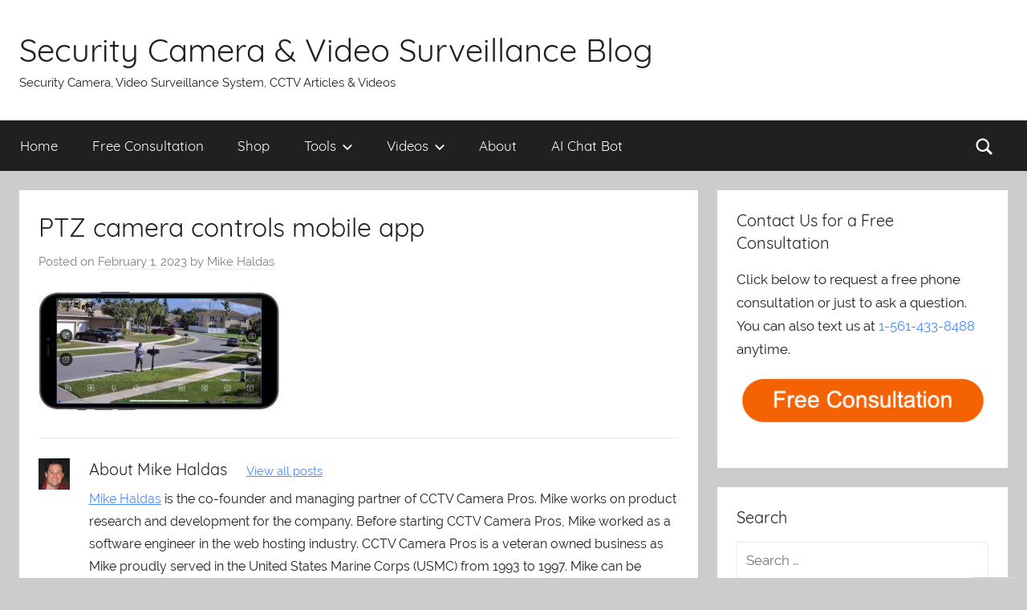

--- FILE ---
content_type: text/html; charset=UTF-8
request_url: https://videos.cctvcamerapros.com/v/motorized-varifocal-lens.html/attachment/ptz-camera-controls-mobile-app
body_size: 11542
content:
<!DOCTYPE html>
<html dir="ltr" lang="en-US"
	prefix="og: https://ogp.me/ns#" >

<head>
<meta charset="UTF-8">
<meta name="viewport" content="width=device-width, initial-scale=1">
<link rel="profile" href="http://gmpg.org/xfn/11">

<title>PTZ camera controls mobile app | Security Camera &amp; Video Surveillance Blog</title>

		<!-- All in One SEO 4.3.1.1 - aioseo.com -->
		<meta name="robots" content="max-image-preview:large" />
		<link rel="canonical" href="https://videos.cctvcamerapros.com/v/motorized-varifocal-lens.html/attachment/ptz-camera-controls-mobile-app" />
		<meta name="generator" content="All in One SEO (AIOSEO) 4.3.1.1 " />
		<meta property="og:locale" content="en_US" />
		<meta property="og:site_name" content="Security Camera &amp; Video Surveillance Blog | Security Camera, Video Surveillance System, CCTV Articles &amp; Videos" />
		<meta property="og:type" content="article" />
		<meta property="og:title" content="PTZ camera controls mobile app | Security Camera &amp; Video Surveillance Blog" />
		<meta property="og:url" content="https://videos.cctvcamerapros.com/v/motorized-varifocal-lens.html/attachment/ptz-camera-controls-mobile-app" />
		<meta property="article:published_time" content="2023-02-01T18:27:42+00:00" />
		<meta property="article:modified_time" content="2023-02-01T18:27:55+00:00" />
		<meta name="twitter:card" content="summary" />
		<meta name="twitter:title" content="PTZ camera controls mobile app | Security Camera &amp; Video Surveillance Blog" />
		<script type="application/ld+json" class="aioseo-schema">
			{"@context":"https:\/\/schema.org","@graph":[{"@type":"BreadcrumbList","@id":"https:\/\/videos.cctvcamerapros.com\/v\/motorized-varifocal-lens.html\/attachment\/ptz-camera-controls-mobile-app#breadcrumblist","itemListElement":[{"@type":"ListItem","@id":"https:\/\/videos.cctvcamerapros.com\/#listItem","position":1,"item":{"@type":"WebPage","@id":"https:\/\/videos.cctvcamerapros.com\/","name":"Home","description":"Surveillance System, Security Cameras, and CCTV Equipment Articles & Videos","url":"https:\/\/videos.cctvcamerapros.com\/"},"nextItem":"https:\/\/videos.cctvcamerapros.com\/v\/motorized-varifocal-lens.html\/attachment\/ptz-camera-controls-mobile-app#listItem"},{"@type":"ListItem","@id":"https:\/\/videos.cctvcamerapros.com\/v\/motorized-varifocal-lens.html\/attachment\/ptz-camera-controls-mobile-app#listItem","position":2,"item":{"@type":"WebPage","@id":"https:\/\/videos.cctvcamerapros.com\/v\/motorized-varifocal-lens.html\/attachment\/ptz-camera-controls-mobile-app","name":"PTZ camera controls mobile app","url":"https:\/\/videos.cctvcamerapros.com\/v\/motorized-varifocal-lens.html\/attachment\/ptz-camera-controls-mobile-app"},"previousItem":"https:\/\/videos.cctvcamerapros.com\/#listItem"}]},{"@type":"ItemPage","@id":"https:\/\/videos.cctvcamerapros.com\/v\/motorized-varifocal-lens.html\/attachment\/ptz-camera-controls-mobile-app#itempage","url":"https:\/\/videos.cctvcamerapros.com\/v\/motorized-varifocal-lens.html\/attachment\/ptz-camera-controls-mobile-app","name":"PTZ camera controls mobile app | Security Camera & Video Surveillance Blog","inLanguage":"en-US","isPartOf":{"@id":"https:\/\/videos.cctvcamerapros.com\/#website"},"breadcrumb":{"@id":"https:\/\/videos.cctvcamerapros.com\/v\/motorized-varifocal-lens.html\/attachment\/ptz-camera-controls-mobile-app#breadcrumblist"},"author":{"@id":"https:\/\/videos.cctvcamerapros.com\/author\/mike-haldas#author"},"creator":{"@id":"https:\/\/videos.cctvcamerapros.com\/author\/mike-haldas#author"},"datePublished":"2023-02-01T18:27:42-05:00","dateModified":"2023-02-01T18:27:55-05:00"},{"@type":"Organization","@id":"https:\/\/videos.cctvcamerapros.com\/#organization","name":"Security Camera & Video Surveillance Blog","url":"https:\/\/videos.cctvcamerapros.com\/"},{"@type":"Person","@id":"https:\/\/videos.cctvcamerapros.com\/author\/mike-haldas#author","url":"https:\/\/videos.cctvcamerapros.com\/author\/mike-haldas","name":"Mike Haldas","image":{"@type":"ImageObject","@id":"https:\/\/videos.cctvcamerapros.com\/v\/motorized-varifocal-lens.html\/attachment\/ptz-camera-controls-mobile-app#authorImage","url":"https:\/\/secure.gravatar.com\/avatar\/e1c6b12590984b9dae5f153548d156df?s=96&d=mm&r=g","width":96,"height":96,"caption":"Mike Haldas"}},{"@type":"WebSite","@id":"https:\/\/videos.cctvcamerapros.com\/#website","url":"https:\/\/videos.cctvcamerapros.com\/","name":"Security Camera & Video Surveillance Blog","description":"Security Camera, Video Surveillance System, CCTV Articles & Videos","inLanguage":"en-US","publisher":{"@id":"https:\/\/videos.cctvcamerapros.com\/#organization"}}]}
		</script>
		<!-- All in One SEO -->

<link rel='dns-prefetch' href='//addsearch.com' />
<link rel="alternate" type="application/rss+xml" title="Security Camera &amp; Video Surveillance Blog &raquo; Feed" href="https://videos.cctvcamerapros.com/feed" />
<link rel="alternate" type="application/rss+xml" title="Security Camera &amp; Video Surveillance Blog &raquo; Comments Feed" href="https://videos.cctvcamerapros.com/comments/feed" />
<script type="text/javascript">
window._wpemojiSettings = {"baseUrl":"https:\/\/s.w.org\/images\/core\/emoji\/14.0.0\/72x72\/","ext":".png","svgUrl":"https:\/\/s.w.org\/images\/core\/emoji\/14.0.0\/svg\/","svgExt":".svg","source":{"concatemoji":"https:\/\/videos.cctvcamerapros.com\/wp-includes\/js\/wp-emoji-release.min.js?ver=6.1.1"}};
/*! This file is auto-generated */
!function(e,a,t){var n,r,o,i=a.createElement("canvas"),p=i.getContext&&i.getContext("2d");function s(e,t){var a=String.fromCharCode,e=(p.clearRect(0,0,i.width,i.height),p.fillText(a.apply(this,e),0,0),i.toDataURL());return p.clearRect(0,0,i.width,i.height),p.fillText(a.apply(this,t),0,0),e===i.toDataURL()}function c(e){var t=a.createElement("script");t.src=e,t.defer=t.type="text/javascript",a.getElementsByTagName("head")[0].appendChild(t)}for(o=Array("flag","emoji"),t.supports={everything:!0,everythingExceptFlag:!0},r=0;r<o.length;r++)t.supports[o[r]]=function(e){if(p&&p.fillText)switch(p.textBaseline="top",p.font="600 32px Arial",e){case"flag":return s([127987,65039,8205,9895,65039],[127987,65039,8203,9895,65039])?!1:!s([55356,56826,55356,56819],[55356,56826,8203,55356,56819])&&!s([55356,57332,56128,56423,56128,56418,56128,56421,56128,56430,56128,56423,56128,56447],[55356,57332,8203,56128,56423,8203,56128,56418,8203,56128,56421,8203,56128,56430,8203,56128,56423,8203,56128,56447]);case"emoji":return!s([129777,127995,8205,129778,127999],[129777,127995,8203,129778,127999])}return!1}(o[r]),t.supports.everything=t.supports.everything&&t.supports[o[r]],"flag"!==o[r]&&(t.supports.everythingExceptFlag=t.supports.everythingExceptFlag&&t.supports[o[r]]);t.supports.everythingExceptFlag=t.supports.everythingExceptFlag&&!t.supports.flag,t.DOMReady=!1,t.readyCallback=function(){t.DOMReady=!0},t.supports.everything||(n=function(){t.readyCallback()},a.addEventListener?(a.addEventListener("DOMContentLoaded",n,!1),e.addEventListener("load",n,!1)):(e.attachEvent("onload",n),a.attachEvent("onreadystatechange",function(){"complete"===a.readyState&&t.readyCallback()})),(e=t.source||{}).concatemoji?c(e.concatemoji):e.wpemoji&&e.twemoji&&(c(e.twemoji),c(e.wpemoji)))}(window,document,window._wpemojiSettings);
</script>
<style type="text/css">
img.wp-smiley,
img.emoji {
	display: inline !important;
	border: none !important;
	box-shadow: none !important;
	height: 1em !important;
	width: 1em !important;
	margin: 0 0.07em !important;
	vertical-align: -0.1em !important;
	background: none !important;
	padding: 0 !important;
}
</style>
	<link rel='stylesheet' id='donovan-custom-fonts-css' href='https://videos.cctvcamerapros.com/wp-content/themes/donovan/assets/css/custom-fonts.css?ver=20180413' type='text/css' media='all' />
<link rel='stylesheet' id='wp-block-library-css' href='https://videos.cctvcamerapros.com/wp-includes/css/dist/block-library/style.min.css?ver=6.1.1' type='text/css' media='all' />
<link rel='stylesheet' id='classic-theme-styles-css' href='https://videos.cctvcamerapros.com/wp-includes/css/classic-themes.min.css?ver=1' type='text/css' media='all' />
<style id='global-styles-inline-css' type='text/css'>
body{--wp--preset--color--black: #202020;--wp--preset--color--cyan-bluish-gray: #abb8c3;--wp--preset--color--white: #ffffff;--wp--preset--color--pale-pink: #f78da7;--wp--preset--color--vivid-red: #cf2e2e;--wp--preset--color--luminous-vivid-orange: #ff6900;--wp--preset--color--luminous-vivid-amber: #fcb900;--wp--preset--color--light-green-cyan: #7bdcb5;--wp--preset--color--vivid-green-cyan: #00d084;--wp--preset--color--pale-cyan-blue: #8ed1fc;--wp--preset--color--vivid-cyan-blue: #0693e3;--wp--preset--color--vivid-purple: #9b51e0;--wp--preset--color--primary: #4c8aff;--wp--preset--color--light-gray: #f2f2f2;--wp--preset--color--dark-gray: #666666;--wp--preset--gradient--vivid-cyan-blue-to-vivid-purple: linear-gradient(135deg,rgba(6,147,227,1) 0%,rgb(155,81,224) 100%);--wp--preset--gradient--light-green-cyan-to-vivid-green-cyan: linear-gradient(135deg,rgb(122,220,180) 0%,rgb(0,208,130) 100%);--wp--preset--gradient--luminous-vivid-amber-to-luminous-vivid-orange: linear-gradient(135deg,rgba(252,185,0,1) 0%,rgba(255,105,0,1) 100%);--wp--preset--gradient--luminous-vivid-orange-to-vivid-red: linear-gradient(135deg,rgba(255,105,0,1) 0%,rgb(207,46,46) 100%);--wp--preset--gradient--very-light-gray-to-cyan-bluish-gray: linear-gradient(135deg,rgb(238,238,238) 0%,rgb(169,184,195) 100%);--wp--preset--gradient--cool-to-warm-spectrum: linear-gradient(135deg,rgb(74,234,220) 0%,rgb(151,120,209) 20%,rgb(207,42,186) 40%,rgb(238,44,130) 60%,rgb(251,105,98) 80%,rgb(254,248,76) 100%);--wp--preset--gradient--blush-light-purple: linear-gradient(135deg,rgb(255,206,236) 0%,rgb(152,150,240) 100%);--wp--preset--gradient--blush-bordeaux: linear-gradient(135deg,rgb(254,205,165) 0%,rgb(254,45,45) 50%,rgb(107,0,62) 100%);--wp--preset--gradient--luminous-dusk: linear-gradient(135deg,rgb(255,203,112) 0%,rgb(199,81,192) 50%,rgb(65,88,208) 100%);--wp--preset--gradient--pale-ocean: linear-gradient(135deg,rgb(255,245,203) 0%,rgb(182,227,212) 50%,rgb(51,167,181) 100%);--wp--preset--gradient--electric-grass: linear-gradient(135deg,rgb(202,248,128) 0%,rgb(113,206,126) 100%);--wp--preset--gradient--midnight: linear-gradient(135deg,rgb(2,3,129) 0%,rgb(40,116,252) 100%);--wp--preset--duotone--dark-grayscale: url('#wp-duotone-dark-grayscale');--wp--preset--duotone--grayscale: url('#wp-duotone-grayscale');--wp--preset--duotone--purple-yellow: url('#wp-duotone-purple-yellow');--wp--preset--duotone--blue-red: url('#wp-duotone-blue-red');--wp--preset--duotone--midnight: url('#wp-duotone-midnight');--wp--preset--duotone--magenta-yellow: url('#wp-duotone-magenta-yellow');--wp--preset--duotone--purple-green: url('#wp-duotone-purple-green');--wp--preset--duotone--blue-orange: url('#wp-duotone-blue-orange');--wp--preset--font-size--small: 13px;--wp--preset--font-size--medium: 20px;--wp--preset--font-size--large: 36px;--wp--preset--font-size--x-large: 42px;--wp--preset--spacing--20: 0.44rem;--wp--preset--spacing--30: 0.67rem;--wp--preset--spacing--40: 1rem;--wp--preset--spacing--50: 1.5rem;--wp--preset--spacing--60: 2.25rem;--wp--preset--spacing--70: 3.38rem;--wp--preset--spacing--80: 5.06rem;}:where(.is-layout-flex){gap: 0.5em;}body .is-layout-flow > .alignleft{float: left;margin-inline-start: 0;margin-inline-end: 2em;}body .is-layout-flow > .alignright{float: right;margin-inline-start: 2em;margin-inline-end: 0;}body .is-layout-flow > .aligncenter{margin-left: auto !important;margin-right: auto !important;}body .is-layout-constrained > .alignleft{float: left;margin-inline-start: 0;margin-inline-end: 2em;}body .is-layout-constrained > .alignright{float: right;margin-inline-start: 2em;margin-inline-end: 0;}body .is-layout-constrained > .aligncenter{margin-left: auto !important;margin-right: auto !important;}body .is-layout-constrained > :where(:not(.alignleft):not(.alignright):not(.alignfull)){max-width: var(--wp--style--global--content-size);margin-left: auto !important;margin-right: auto !important;}body .is-layout-constrained > .alignwide{max-width: var(--wp--style--global--wide-size);}body .is-layout-flex{display: flex;}body .is-layout-flex{flex-wrap: wrap;align-items: center;}body .is-layout-flex > *{margin: 0;}:where(.wp-block-columns.is-layout-flex){gap: 2em;}.has-black-color{color: var(--wp--preset--color--black) !important;}.has-cyan-bluish-gray-color{color: var(--wp--preset--color--cyan-bluish-gray) !important;}.has-white-color{color: var(--wp--preset--color--white) !important;}.has-pale-pink-color{color: var(--wp--preset--color--pale-pink) !important;}.has-vivid-red-color{color: var(--wp--preset--color--vivid-red) !important;}.has-luminous-vivid-orange-color{color: var(--wp--preset--color--luminous-vivid-orange) !important;}.has-luminous-vivid-amber-color{color: var(--wp--preset--color--luminous-vivid-amber) !important;}.has-light-green-cyan-color{color: var(--wp--preset--color--light-green-cyan) !important;}.has-vivid-green-cyan-color{color: var(--wp--preset--color--vivid-green-cyan) !important;}.has-pale-cyan-blue-color{color: var(--wp--preset--color--pale-cyan-blue) !important;}.has-vivid-cyan-blue-color{color: var(--wp--preset--color--vivid-cyan-blue) !important;}.has-vivid-purple-color{color: var(--wp--preset--color--vivid-purple) !important;}.has-black-background-color{background-color: var(--wp--preset--color--black) !important;}.has-cyan-bluish-gray-background-color{background-color: var(--wp--preset--color--cyan-bluish-gray) !important;}.has-white-background-color{background-color: var(--wp--preset--color--white) !important;}.has-pale-pink-background-color{background-color: var(--wp--preset--color--pale-pink) !important;}.has-vivid-red-background-color{background-color: var(--wp--preset--color--vivid-red) !important;}.has-luminous-vivid-orange-background-color{background-color: var(--wp--preset--color--luminous-vivid-orange) !important;}.has-luminous-vivid-amber-background-color{background-color: var(--wp--preset--color--luminous-vivid-amber) !important;}.has-light-green-cyan-background-color{background-color: var(--wp--preset--color--light-green-cyan) !important;}.has-vivid-green-cyan-background-color{background-color: var(--wp--preset--color--vivid-green-cyan) !important;}.has-pale-cyan-blue-background-color{background-color: var(--wp--preset--color--pale-cyan-blue) !important;}.has-vivid-cyan-blue-background-color{background-color: var(--wp--preset--color--vivid-cyan-blue) !important;}.has-vivid-purple-background-color{background-color: var(--wp--preset--color--vivid-purple) !important;}.has-black-border-color{border-color: var(--wp--preset--color--black) !important;}.has-cyan-bluish-gray-border-color{border-color: var(--wp--preset--color--cyan-bluish-gray) !important;}.has-white-border-color{border-color: var(--wp--preset--color--white) !important;}.has-pale-pink-border-color{border-color: var(--wp--preset--color--pale-pink) !important;}.has-vivid-red-border-color{border-color: var(--wp--preset--color--vivid-red) !important;}.has-luminous-vivid-orange-border-color{border-color: var(--wp--preset--color--luminous-vivid-orange) !important;}.has-luminous-vivid-amber-border-color{border-color: var(--wp--preset--color--luminous-vivid-amber) !important;}.has-light-green-cyan-border-color{border-color: var(--wp--preset--color--light-green-cyan) !important;}.has-vivid-green-cyan-border-color{border-color: var(--wp--preset--color--vivid-green-cyan) !important;}.has-pale-cyan-blue-border-color{border-color: var(--wp--preset--color--pale-cyan-blue) !important;}.has-vivid-cyan-blue-border-color{border-color: var(--wp--preset--color--vivid-cyan-blue) !important;}.has-vivid-purple-border-color{border-color: var(--wp--preset--color--vivid-purple) !important;}.has-vivid-cyan-blue-to-vivid-purple-gradient-background{background: var(--wp--preset--gradient--vivid-cyan-blue-to-vivid-purple) !important;}.has-light-green-cyan-to-vivid-green-cyan-gradient-background{background: var(--wp--preset--gradient--light-green-cyan-to-vivid-green-cyan) !important;}.has-luminous-vivid-amber-to-luminous-vivid-orange-gradient-background{background: var(--wp--preset--gradient--luminous-vivid-amber-to-luminous-vivid-orange) !important;}.has-luminous-vivid-orange-to-vivid-red-gradient-background{background: var(--wp--preset--gradient--luminous-vivid-orange-to-vivid-red) !important;}.has-very-light-gray-to-cyan-bluish-gray-gradient-background{background: var(--wp--preset--gradient--very-light-gray-to-cyan-bluish-gray) !important;}.has-cool-to-warm-spectrum-gradient-background{background: var(--wp--preset--gradient--cool-to-warm-spectrum) !important;}.has-blush-light-purple-gradient-background{background: var(--wp--preset--gradient--blush-light-purple) !important;}.has-blush-bordeaux-gradient-background{background: var(--wp--preset--gradient--blush-bordeaux) !important;}.has-luminous-dusk-gradient-background{background: var(--wp--preset--gradient--luminous-dusk) !important;}.has-pale-ocean-gradient-background{background: var(--wp--preset--gradient--pale-ocean) !important;}.has-electric-grass-gradient-background{background: var(--wp--preset--gradient--electric-grass) !important;}.has-midnight-gradient-background{background: var(--wp--preset--gradient--midnight) !important;}.has-small-font-size{font-size: var(--wp--preset--font-size--small) !important;}.has-medium-font-size{font-size: var(--wp--preset--font-size--medium) !important;}.has-large-font-size{font-size: var(--wp--preset--font-size--large) !important;}.has-x-large-font-size{font-size: var(--wp--preset--font-size--x-large) !important;}
.wp-block-navigation a:where(:not(.wp-element-button)){color: inherit;}
:where(.wp-block-columns.is-layout-flex){gap: 2em;}
.wp-block-pullquote{font-size: 1.5em;line-height: 1.6;}
</style>
<link rel='stylesheet' id='bbp-default-css' href='https://videos.cctvcamerapros.com/wp-content/plugins/bbpress/templates/default/css/bbpress.min.css?ver=2.6.9' type='text/css' media='all' />
<link rel='stylesheet' id='ff-91607-style-css' href='https://videos.cctvcamerapros.com/wp-content/plugins/p-cd-91607-video-shortcode/video_player_assets/style.css?ver=1769127161' type='text/css' media='all' />
<link rel='stylesheet' id='themezee-social-sharing-css' href='https://videos.cctvcamerapros.com/wp-content/plugins/themezee-social-sharing/assets/css/themezee-social-sharing.css?ver=1.0.1' type='text/css' media='all' />
<link rel='stylesheet' id='parent-style-css' href='https://videos.cctvcamerapros.com/wp-content/themes/donovan/style.css?ver=1769127161' type='text/css' media='all' />
<link rel='stylesheet' id='donovan-stylesheet-css' href='https://videos.cctvcamerapros.com/wp-content/themes/donovan-child/style.css?ver=1.3' type='text/css' media='all' />
<style id='donovan-stylesheet-inline-css' type='text/css'>
.header-bar .header-content .header-date, .site-info .credit-link { position: absolute; clip: rect(1px, 1px, 1px, 1px); width: 1px; height: 1px; overflow: hidden; }
</style>
<link rel='stylesheet' id='donovan-pro-css' href='https://videos.cctvcamerapros.com/wp-content/plugins/donovan-pro/assets/css/donovan-pro.css?ver=1.2' type='text/css' media='all' />
<style id='donovan-pro-inline-css' type='text/css'>
:root {--link-color: #4c8aff;--button-color: #1164ff;--button-hover-color: #4c8aff;--button-hover-text-color: #202020;--submenu-color: #1164ff;}
</style>
<script type='text/javascript' src='https://videos.cctvcamerapros.com/wp-includes/js/jquery/jquery.min.js?ver=3.6.1' id='jquery-core-js'></script>
<script type='text/javascript' src='https://videos.cctvcamerapros.com/wp-includes/js/jquery/jquery-migrate.min.js?ver=3.3.2' id='jquery-migrate-js'></script>
<script type='text/javascript' src='https://videos.cctvcamerapros.com/wp-content/plugins/themezee-social-sharing/assets/js/themezee-social-sharing.js?ver=1.0.1' id='themezee-social-sharing-js'></script>
<script type='text/javascript' id='donovan-jquery-navigation-js-extra'>
/* <![CDATA[ */
var donovan_menu_title = "<svg class=\"icon icon-menu\" aria-hidden=\"true\" role=\"img\"> <use xlink:href=\"https:\/\/videos.cctvcamerapros.com\/wp-content\/themes\/donovan\/assets\/icons\/genericons-neue.svg#menu\"><\/use> <\/svg>Menu";
/* ]]> */
</script>
<script type='text/javascript' src='https://videos.cctvcamerapros.com/wp-content/themes/donovan/assets/js/navigation.js?ver=20171005' id='donovan-jquery-navigation-js'></script>
<script type='text/javascript' src='https://videos.cctvcamerapros.com/wp-content/themes/donovan/assets/js/svgxuse.min.js?ver=1.2.4' id='svgxuse-js'></script>
<link rel="https://api.w.org/" href="https://videos.cctvcamerapros.com/wp-json/" /><link rel="alternate" type="application/json" href="https://videos.cctvcamerapros.com/wp-json/wp/v2/media/39991" /><link rel="EditURI" type="application/rsd+xml" title="RSD" href="https://videos.cctvcamerapros.com/xmlrpc.php?rsd" />
<meta name="generator" content="WordPress 6.1.1" />
<link rel='shortlink' href='https://videos.cctvcamerapros.com/?p=39991' />
<link rel="alternate" type="application/json+oembed" href="https://videos.cctvcamerapros.com/wp-json/oembed/1.0/embed?url=https%3A%2F%2Fvideos.cctvcamerapros.com%2Fv%2Fmotorized-varifocal-lens.html%2Fattachment%2Fptz-camera-controls-mobile-app" />
<link rel="alternate" type="text/xml+oembed" href="https://videos.cctvcamerapros.com/wp-json/oembed/1.0/embed?url=https%3A%2F%2Fvideos.cctvcamerapros.com%2Fv%2Fmotorized-varifocal-lens.html%2Fattachment%2Fptz-camera-controls-mobile-app&#038;format=xml" />
<link rel='https://github.com/WP-API/WP-API' href='https://videos.cctvcamerapros.com/wp-json' />
<link rel="search" type="application/opensearchdescription+xml" title="Search Security Camera &amp; Video Surveillance Blog" href="https://videos.cctvcamerapros.com/wp-json/opensearch/1.1/document" />
<!-- BEGIN Code added by Mike //-->

<script>

    /* Light YouTube Embeds by @labnol */
    /* Web: http://labnol.org/?p=27941 */

    document.addEventListener("DOMContentLoaded",
        function() {
            var div, n,
                v = document.getElementsByClassName("youtube-player");
            for (n = 0; n < v.length; n++) {
                div = document.createElement("div");
                div.setAttribute("data-id", v[n].dataset.id);
                div.innerHTML = labnolThumb(v[n].dataset.id);
                div.onclick = labnolIframe;
                v[n].appendChild(div);
            }
        });

    function labnolThumb(id) {
        var thumb = '<img src="https://i.ytimg.com/vi/ID/hqdefault.jpg">',
            play = '<div class="play"></div>';
        return thumb.replace("ID", id) + play;
    }

    function labnolIframe() {
        var iframe = document.createElement("iframe");
        var embed = "https://www.youtube.com/embed/ID?autoplay=1&rel=0";
        iframe.setAttribute("src", embed.replace("ID", this.dataset.id));
        iframe.setAttribute("frameborder", "0");
        iframe.setAttribute("allowfullscreen", "1");
        this.parentNode.replaceChild(iframe, this);
    }

</script>
<style>
    .youtube-player {
        position: relative;
        padding-bottom: 56.23%;
        /* Use 75% for 4:3 videos */
        height: 0;
        overflow: hidden;
        max-width: 100%;
        background: #000;
        margin: 5px;
    }
    
    .youtube-player iframe {
        position: absolute;
        top: 0;
        left: 0;
        width: 100%;
        height: 100%;
        z-index: 100;
        background: transparent;
    }
    
    .youtube-player img {
        bottom: 0;
        display: block;
        left: 0;
        margin: auto;
        max-width: 100%;
        width: 100%;
        position: absolute;
        right: 0;
        top: 0;
        border: none;
        height: auto;
        cursor: pointer;
        -webkit-transition: .4s all;
        -moz-transition: .4s all;
        transition: .4s all;
    }
    
    .youtube-player img:hover {
        -webkit-filter: brightness(75%);
    }
    
    .youtube-player .play {
        height: 72px;
        width: 72px;
        left: 50%;
        top: 50%;
        margin-left: -36px;
        margin-top: -36px;
        position: absolute;
        /* background: url("//i.imgur.com/TxzC70f.png") no-repeat; */
        background: url("//videos.cctvcamerapros.com/images/youtube/default.png") no-repeat;
        cursor: pointer;
    }

</style>


<script type="text/javascript" src="/tools/port-scanner/scanner.js"></script>
<script type="text/javascript" src="/tools/calculators.js"></script>


<!-- Global site tag (gtag.js) - Google Analytics -->
<script async src="https://www.googletagmanager.com/gtag/js?id=UA-470582-3"></script>
<script>
  window.dataLayer = window.dataLayer || [];
  function gtag(){dataLayer.push(arguments);}
  gtag('js', new Date());

  gtag('config', 'UA-470582-3');
</script>

<!-- END Code added by Mike //-->

<!-- BEGIN Adding second tag for reporting on main domain //-->

<script type="text/javascript">

  var _gaq = _gaq || [];
  _gaq.push(['_setAccount', 'UA-470582-1']);
  _gaq.push(['_setDomainName', 'cctvcamerapros.com']);
  _gaq.push(['_setAllowLinker', true]);
  _gaq.push(['_trackPageview']);

  (function() {
    var ga = document.createElement('script'); ga.type = 'text/javascript'; ga.async = true;
    ga.src = ('https:' == document.location.protocol ? 'https://ssl' : 'http://www') + '.google-analytics.com/ga.js';
    var s = document.getElementsByTagName('script')[0]; s.parentNode.insertBefore(ga, s);
  })();

</script>


<!-- END Adding second tag for reporting on main domain //-->


<!-- BEGINGoogle tag (gtag.js) added on 3-8-2023 for GA4-->
<script async src="https://www.googletagmanager.com/gtag/js?id=G-6CG7FDD7CM"></script>
<script>
  window.dataLayer = window.dataLayer || [];
  function gtag(){dataLayer.push(arguments);}
  gtag('js', new Date());

  gtag('config', 'G-6CG7FDD7CM');
</script>
<!-- END Google tag (gtag.js) added on 3-8-2023 for GA4-->

</head>

<body class="attachment attachment-template-default single single-attachment postid-39991 attachmentid-39991 attachment-jpeg blog-grid-layout categories-hidden tags-hidden">

<!-- BEGIN Custom ChatGBT added 11.28.2023 by Mike -->
<script src="https://cdn.customgpt.ai/js/chat.js"></script>
<script>window.onload = function () { CustomGPT.init({p_id: "16704", p_key: "9638e9f75c507c36258bf765975d74bf"}); };</script>
<!--  End Custom ChatGBT //-->

	<div id="page" class="site">
		<a class="skip-link screen-reader-text" href="#content">Skip to content</a>

		
		<header id="masthead" class="site-header clearfix" role="banner">

			<div class="header-main container clearfix">

				<div id="logo" class="site-branding clearfix">

										
			<p class="site-title"><a href="https://videos.cctvcamerapros.com/" rel="home">Security Camera &amp; Video Surveillance Blog</a></p>

							
			<p class="site-description">Security Camera, Video Surveillance System, CCTV Articles &amp; Videos</p>

		
				</div><!-- .site-branding -->

				
			</div><!-- .header-main -->

			
<div id="main-navigation-wrap" class="primary-navigation-wrap">

	<div id="main-navigation-container" class="primary-navigation-container container">

		
			<div class="header-search">

				<a class="header-search-icon">
					<svg class="icon icon-search" aria-hidden="true" role="img"> <use xlink:href="https://videos.cctvcamerapros.com/wp-content/themes/donovan/assets/icons/genericons-neue.svg#search"></use> </svg>					<span class="screen-reader-text">Search</span>
				</a>

				<div class="header-search-form">
					<form role="search" method="get" class="search-form" action="https://videos.cctvcamerapros.com">
		<label>
			<span class="screen-reader-text">Search for:</span>
		</label>
        <input type="search" class="addsearch search-field" placeholder="Search …" value="" name="addsearch"></form>				</div>

			</div>

		
		<nav id="main-navigation" class="primary-navigation navigation clearfix" role="navigation">
			<ul id="menu-custom-naviagation" class="main-navigation-menu"><li id="menu-item-35711" class="menu-item menu-item-type-custom menu-item-object-custom menu-item-home menu-item-35711"><a href="https://videos.cctvcamerapros.com/">Home</a></li>
<li id="menu-item-37991" class="menu-item menu-item-type-custom menu-item-object-custom menu-item-37991"><a href="https://www.cctvcamerapros.com/surveillance-system-consultation-s/255.htm">Free Consultation</a></li>
<li id="menu-item-35710" class="menu-item menu-item-type-custom menu-item-object-custom menu-item-35710"><a href="https://www.cctvcamerapros.com/AI-security-cameras-s/1512.htm">Shop</a></li>
<li id="menu-item-35669" class="menu-item menu-item-type-custom menu-item-object-custom menu-item-has-children menu-item-35669"><a href="https://videos.cctvcamerapros.com/cctv-installation-tools-calculators-converters">Tools<span class="sub-menu-icon"><svg class="icon icon-expand" aria-hidden="true" role="img"> <use xlink:href="https://videos.cctvcamerapros.com/wp-content/themes/donovan/assets/icons/genericons-neue.svg#expand"></use> </svg></span></a>
<ul class="sub-menu">
	<li id="menu-item-35670" class="menu-item menu-item-type-post_type menu-item-object-page menu-item-35670"><a href="https://videos.cctvcamerapros.com/check-open-port-forwarding-tool">Check Open Ports</a></li>
	<li id="menu-item-39103" class="menu-item menu-item-type-custom menu-item-object-custom menu-item-39103"><a href="https://videos.cctvcamerapros.com/video-storage-calculator">Video Storage Calculator</a></li>
	<li id="menu-item-35671" class="menu-item menu-item-type-post_type menu-item-object-page menu-item-35671"><a href="https://videos.cctvcamerapros.com/voltage-to-watts-conversion">Volts to Watts Converter</a></li>
	<li id="menu-item-35686" class="menu-item menu-item-type-post_type menu-item-object-page menu-item-35686"><a href="https://videos.cctvcamerapros.com/voltage-drop-calculator">Voltage Drop Calculator</a></li>
	<li id="menu-item-35685" class="menu-item menu-item-type-custom menu-item-object-custom menu-item-35685"><a href="https://www.cctvcamerapros.com/Get-IP-Address-s/174.htm">What is my IP?</a></li>
</ul>
</li>
<li id="menu-item-36435" class="menu-item menu-item-type-custom menu-item-object-custom menu-item-has-children menu-item-36435"><a href="https://videos.cctvcamerapros.com/v">Videos<span class="sub-menu-icon"><svg class="icon icon-expand" aria-hidden="true" role="img"> <use xlink:href="https://videos.cctvcamerapros.com/wp-content/themes/donovan/assets/icons/genericons-neue.svg#expand"></use> </svg></span></a>
<ul class="sub-menu">
	<li id="menu-item-37885" class="menu-item menu-item-type-custom menu-item-object-custom menu-item-37885"><a href="https://videos.cctvcamerapros.com/tag/security-camera-systems-viewtron">Viewtron Systems</a></li>
	<li id="menu-item-38114" class="menu-item menu-item-type-custom menu-item-object-custom menu-item-38114"><a href="https://videos.cctvcamerapros.com/tag/ai-security-cameras">AI Security Cameras</a></li>
	<li id="menu-item-37543" class="menu-item menu-item-type-custom menu-item-object-custom menu-item-37543"><a href="https://videos.cctvcamerapros.com/tag/4k-security-cameras">4K Security Cameras</a></li>
	<li id="menu-item-38369" class="menu-item menu-item-type-custom menu-item-object-custom menu-item-38369"><a href="https://videos.cctvcamerapros.com/tag/alpr-lpr-camera">License Plate Recognition</a></li>
	<li id="menu-item-40674" class="menu-item menu-item-type-custom menu-item-object-custom menu-item-40674"><a href="https://videos.cctvcamerapros.com/tag/face-recognition-camera">Face Recognition Cameras</a></li>
	<li id="menu-item-40524" class="menu-item menu-item-type-custom menu-item-object-custom menu-item-40524"><a href="https://videos.cctvcamerapros.com/tag/security-camera-alarm">Security Cameras with Alarm</a></li>
	<li id="menu-item-39337" class="menu-item menu-item-type-custom menu-item-object-custom menu-item-39337"><a href="https://videos.cctvcamerapros.com/tag/mobile-app">iPhone &#038; Android Mobile App</a></li>
	<li id="menu-item-40248" class="menu-item menu-item-type-custom menu-item-object-custom menu-item-40248"><a href="https://videos.cctvcamerapros.com/tag/security-camera-software">Mac &#038; Windows Viewer Software</a></li>
	<li id="menu-item-39004" class="menu-item menu-item-type-custom menu-item-object-custom menu-item-39004"><a href="https://videos.cctvcamerapros.com/tag/auto-tracking-ptz-camera">Auto-Tracking PTZ Camera</a></li>
	<li id="menu-item-37917" class="menu-item menu-item-type-custom menu-item-object-custom menu-item-37917"><a href="https://videos.cctvcamerapros.com/tag/live-streaming">Live Streaming</a></li>
	<li id="menu-item-41230" class="menu-item menu-item-type-custom menu-item-object-custom menu-item-41230"><a href="https://videos.cctvcamerapros.com/tag/wireless-bridge">Wireless Bridges</a></li>
	<li id="menu-item-37334" class="menu-item menu-item-type-custom menu-item-object-custom menu-item-37334"><a href="https://videos.cctvcamerapros.com/tag/ahd-security-camera">HD-over-Coax Cameras</a></li>
</ul>
</li>
<li id="menu-item-35673" class="menu-item menu-item-type-post_type menu-item-object-page menu-item-35673"><a href="https://videos.cctvcamerapros.com/author-mike-haldas">About</a></li>
<li id="menu-item-40753" class="menu-item menu-item-type-custom menu-item-object-custom menu-item-40753"><a href="https://www.cctvcamerapros.com/AI-chat-bot-s/1764.htm">AI Chat Bot</a></li>
</ul>		</nav><!-- #main-navigation -->

	</div>

</div>

			
			
		</header><!-- #masthead -->

		<div id="content" class="site-content container">

	<div id="primary" class="content-area">
		<main id="main" class="site-main">

		
<article id="post-39991" class="post-39991 attachment type-attachment status-inherit hentry comments-off">

	
	        <div class="post-image">
                	        </div>

    		
	<div class="post-content">

		<header class="entry-header">

			<h1 class="entry-title">PTZ camera controls mobile app</h1>
			<div class="entry-meta post-details"><span class="posted-on meta-date">Posted on <a href="https://videos.cctvcamerapros.com/v/motorized-varifocal-lens.html/attachment/ptz-camera-controls-mobile-app" rel="bookmark"><time class="entry-date published" datetime="2023-02-01T13:27:42-05:00">February 1, 2023</time><time class="updated" datetime="2023-02-01T13:27:55-05:00">February 1, 2023</time></a></span><span class="posted-by meta-author"> by <span class="author vcard"><a class="url fn n" href="https://videos.cctvcamerapros.com/author/mike-haldas" title="View all posts by Mike Haldas" rel="author">Mike Haldas</a></span></span></div>
		</header><!-- .entry-header -->

		<div class="entry-content clearfix">

			<p class="attachment"><a href='https://videos.cctvcamerapros.com/wp-content/files/PTZ-camera-controls-mobile-app.jpg'><img width="300" height="149" src="https://videos.cctvcamerapros.com/wp-content/files/PTZ-camera-controls-mobile-app-300x149.jpg" class="attachment-medium size-medium" alt="PTZ camera controls mobile app" decoding="async" loading="lazy" srcset="https://videos.cctvcamerapros.com/wp-content/files/PTZ-camera-controls-mobile-app-300x149.jpg 300w, https://videos.cctvcamerapros.com/wp-content/files/PTZ-camera-controls-mobile-app-1024x509.jpg 1024w, https://videos.cctvcamerapros.com/wp-content/files/PTZ-camera-controls-mobile-app-768x382.jpg 768w, https://videos.cctvcamerapros.com/wp-content/files/PTZ-camera-controls-mobile-app.jpg 1500w" sizes="(max-width: 300px) 100vw, 300px" /></a></p>

			
		</div><!-- .entry-content -->

		
			<div class="entry-author clearfix">
				<div class="author-avatar">
					<img alt='' src='https://secure.gravatar.com/avatar/e1c6b12590984b9dae5f153548d156df?s=128&#038;d=mm&#038;r=g' srcset='https://secure.gravatar.com/avatar/e1c6b12590984b9dae5f153548d156df?s=256&#038;d=mm&#038;r=g 2x' class='avatar avatar-128 photo' height='128' width='128' loading='lazy' decoding='async'/>				</div>

				<div class="author-info">

					<div class="author-heading">
						<h4 class="author-title">About <span class="author-name">Mike Haldas</span></h4>
						<a class="author-link" href="https://videos.cctvcamerapros.com/author/mike-haldas" rel="author">
							View all posts						</a>
					</div>

					<p class="author-bio">
						<a href="https://videos.cctvcamerapros.com/author-mike-haldas" rel="author">Mike Haldas</a> is the co-founder and managing partner of CCTV Camera Pros. Mike works on product research and development for the company. Before starting CCTV Camera Pros, Mike worked as a software engineer in the web hosting industry. CCTV Camera Pros is a veteran owned business as Mike proudly served in the United States Marine Corps (USMC) from 1993 to 1997. Mike can be contacted for questions about this article and anything related to video surveillance systems at <a href="mailto:mike@cctvcamerapros.net">mike@cctvcamerapros.net</a>.					</p>

				</div>
			</div><!-- .author-box -->

		
	</div><!-- .post-content -->

	<footer class="entry-footer post-details">
			</footer><!-- .entry-footer -->

</article>

	<nav class="navigation post-navigation" aria-label="Posts">
		<h2 class="screen-reader-text">Post navigation</h2>
		<div class="nav-links"><div class="nav-previous"><a href="https://videos.cctvcamerapros.com/v/motorized-varifocal-lens.html" rel="prev"><span class="nav-link-text">Previous Post</span><h3 class="entry-title">4K IP Camera with Motorized Varifocal Lens</h3></a></div></div>
	</nav>
		</main><!-- #main -->
	</div><!-- #primary -->


	<section id="secondary" class="sidebar widget-area clearfix" role="complementary">

		<section id="text-14" class="widget widget_text"><h4 class="widget-title">Contact Us for a Free Consultation</h4>			<div class="textwidget"><p>Click below to request a free phone consultation or just to ask a question. You can also text us at <a href="tel:+15614338488">1-561-433-8488</a> anytime.</p>
<p><a href="mailto:info@cctvcamerapros.net"><img decoding="async" loading="lazy" class="alignnone size-full wp-image-41797" src="https://videos.cctvcamerapros.com/wp-content/files/free-consultation.png" alt="" width="650" height="118" srcset="https://videos.cctvcamerapros.com/wp-content/files/free-consultation.png 650w, https://videos.cctvcamerapros.com/wp-content/files/free-consultation-300x54.png 300w" sizes="(max-width: 650px) 100vw, 650px" /></a></p>
</div>
		</section><section id="search-4" class="widget widget_search"><h4 class="widget-title">Search</h4><form role="search" method="get" class="search-form" action="https://videos.cctvcamerapros.com">
		<label>
			<span class="screen-reader-text">Search for:</span>
		</label>
        <input type="search" class="addsearch search-field" placeholder="Search …" value="" name="addsearch"></form></section><section id="text-9" class="widget widget_text"><h4 class="widget-title">Newsletter Sign Up</h4>			<div class="textwidget"><p>Join our email list to receive notifications when we post new articles and videos.</p>
<form action="//cctvcamerapros.us9.list-manage.com/subscribe/post?u=8a4329fcfc406b4c32ed35739&amp;id=daa7cfe225" method="post" name="MailingList"><input name="EMAIL" size="38" type="text" value="" placeholder="Enter Email Address" /></p>
<p><input type="submit" value="Join Mailing List" /></p>
</form>
</div>
		</section><section id="text-10" class="widget widget_text"><h4 class="widget-title">Remote Security Camera View Apps</h4>			<div class="textwidget"><p><a href="https://www.cctvcamerapros.com/view-security-cameras-remote-s/1531.htm"><img decoding="async" src="https://videos.cctvcamerapros.com/wp-content/files/view-security-cameras-iphone-android.jpg" alt="View Security Cameras from iPhone and Android" /></a></p>
<p>Looking for the <a href="https://www.cctvcamerapros.com/view-security-cameras-remote-s/1531.htm">best mobile apps and desktop software to remotely view your security cameras</a>? Please take a look at these apps for <a href="https://www.cctvcamerapros.com/Security-Camera-DVRs-s/1467.htm">Viewtron CCTV DVRs</a>, <a href="https://www.cctvcamerapros.com/IP-Camera-NVRs-s/1472.htm">Viewtron IP camera NVRs</a>, and <a href="https://www.cctvcamerapros.com/viewtron-IP-cameras-s/1474.htm">Viewtron network IP cameras</a>. These apps support live security camera viewing as well as recorded video surveillance playback from remotely over the Internet.</p>
<ul>
<li><a href="https://www.cctvcamerapros.com/View-Security-Cameras-iPhone-s/1466.htm">iPhone App</a></li>
<li><a href="https://www.cctvcamerapros.com/View-Security-Cameras-Android-s/1473.htm">Android App</a></li>
<li><a href="https://www.cctvcamerapros.com/Mac-Security-Camera-Software-s/1475.htm">Mac Software</a></li>
<li><a href="https://www.cctvcamerapros.com/Windows-Security-Camera-Software-s/1477.htm">Windows Software</a></li>
</ul>
</div>
		</section><section id="text-7" class="widget widget_text"><h4 class="widget-title">Viewtron System Demo</h4>			<div class="textwidget"><div class="youtube-player" data-id="IMal5vVkee0"></div>
<p>Check out this demo of the <a href="https://www.cctvcamerapros.com/Security-Camera-DVRs-s/1467.htm">Viewtron surveillance DVR</a>. The user interface is so simple to use. You can <a href="https://videos.cctvcamerapros.com/tag/security-camera-systems-viewtron">watch more Viewtron video demos</a> here.</p>
</div>
		</section><section id="text-13" class="widget widget_text"><h4 class="widget-title">AI Security Cameras</h4>			<div class="textwidget"><div class="youtube-player" data-id="c5b3T_9UJxI"></div>
<p>Check out this demo using on of our new Viewtron <a href="https://www.cctvcamerapros.com/AI-security-cameras-s/1512.htm">AI security cameras</a>. These IP cameras have built-in artificial intelligence functions for car detection, people detection, <a href="https://videos.cctvcamerapros.com/v/ai-face-recognition.html">face match detection</a>, <a href="https://videos.cctvcamerapros.com/v/ai-face-recognition.html">facial recognition</a>, <a href="https://www.cctvcamerapros.com/License-Plate-Recognition-Systems-s/1518.htm">license plate recognition (LPR)</a>, and automatic number plate recognition, ANPR) .</p>
<p>You can watch more <a href="https://www.cctvcamerapros.com/AI-security-cameras-s/1512.htm#videos">videos using Viewtron AI security cameras</a> here.</p>
</div>
		</section><section id="text-8" class="widget widget_text"><h4 class="widget-title">CCTV Camera Pros Mobile App</h4>			<div class="textwidget"><p><img decoding="async" loading="lazy" class="alignnone size-full" src="https://videos.cctvcamerapros.com/images/mobile-apps/CCTV-Camera-Pros-Mobile-App.jpg" alt="CCTV Camera Pros Mobile App" width="400" height="793" /></p>
<p>You can read all of our blog posts, watch video demos, and <a href="https://videos.cctvcamerapros.com/cctv-installation-tools-calculators-converters">access our installer tools</a> in the FREE CCTV Camera Pros Mobile App.</p>
<p><a href="https://itunes.apple.com/us/app/cctv-camera-pros-mobile/id402017065?mt=8"><strong>Download CCTV Camera Pros iOS App</strong></a></p>
<p><a href="https://play.google.com/store/apps/details?id=com.appburst.cctvcamerapros&amp;hl=en_US"><strong>Download CCTV Camera Pros Android App</strong></a></p>
</div>
		</section><section id="tzwb-recent-posts-3" class="widget tzwb-recent-posts"><h4 class="widget-title">Recent Blog Posts</h4>
		<div class="tzwb-content tzwb-clearfix">

			<ul class="tzwb-posts-list">
				
					<li class="tzwb-has-thumbnail">
						<a href="https://videos.cctvcamerapros.com/v/ai-security-camera-guide.html" title="Viewtron AI Security Camera Buyer&#8217;s Guide">
							<img width="100" height="80" src="https://videos.cctvcamerapros.com/wp-content/files/Viewtron-AI-Security-Cameras-100x80.jpg" class="attachment-tzwb-thumbnail size-tzwb-thumbnail wp-post-image" alt="Viewtron AI Security Camera Buyers Guide" decoding="async" loading="lazy" />						</a>

				
					<a href="https://videos.cctvcamerapros.com/v/ai-security-camera-guide.html" title="Viewtron AI Security Camera Buyer&#8217;s Guide">
						Viewtron AI Security Camera Buyer&#8217;s Guide					</a>

				
					<li class="tzwb-has-thumbnail">
						<a href="https://videos.cctvcamerapros.com/v/connect-cctv-camera-to-tv.html" title="How-to Connect CCTV Camera to TV without DVR for Live View">
							<img width="100" height="80" src="https://videos.cctvcamerapros.com/wp-content/files/connect-camera-to-TV-100x80.jpg" class="attachment-tzwb-thumbnail size-tzwb-thumbnail wp-post-image" alt="Connect Camera to TV for Live View" decoding="async" loading="lazy" />						</a>

				
					<a href="https://videos.cctvcamerapros.com/v/connect-cctv-camera-to-tv.html" title="How-to Connect CCTV Camera to TV without DVR for Live View">
						How-to Connect CCTV Camera to TV without DVR for Live View					</a>

				
					<li class="tzwb-has-thumbnail">
						<a href="https://videos.cctvcamerapros.com/v/wireless-door-sensor-alarm.html" title="Wireless Door Sensor Alarm Setup for Viewtron IP Camera NVRs">
							<img width="100" height="80" src="https://videos.cctvcamerapros.com/wp-content/files/Wireless-Door-Sensor-Alarm-100x80.jpg" class="attachment-tzwb-thumbnail size-tzwb-thumbnail wp-post-image" alt="Wireless Door Sensor Alarm" decoding="async" loading="lazy" />						</a>

				
					<a href="https://videos.cctvcamerapros.com/v/wireless-door-sensor-alarm.html" title="Wireless Door Sensor Alarm Setup for Viewtron IP Camera NVRs">
						Wireless Door Sensor Alarm Setup for Viewtron IP Camera NVRs					</a>

				
					<li class="tzwb-has-thumbnail">
						<a href="https://videos.cctvcamerapros.com/v/lpr-camera-api.html" title="LPR Camera API for Software Development Integration and Apps">
							<img width="100" height="80" src="https://videos.cctvcamerapros.com/wp-content/files/LPR-Camera-Software-API-100x80.jpg" class="attachment-tzwb-thumbnail size-tzwb-thumbnail wp-post-image" alt="LPR Camera Software API" decoding="async" loading="lazy" />						</a>

				
					<a href="https://videos.cctvcamerapros.com/v/lpr-camera-api.html" title="LPR Camera API for Software Development Integration and Apps">
						LPR Camera API for Software Development Integration and Apps					</a>

				
					<li class="tzwb-has-thumbnail">
						<a href="https://videos.cctvcamerapros.com/v/panic-button-alarm.html" title="Panic Button Alarm Setup on Viewtron Security DVRs and NVRs">
							<img width="100" height="80" src="https://videos.cctvcamerapros.com/wp-content/files/Panic-Button-Alarm-100x80.jpg" class="attachment-tzwb-thumbnail size-tzwb-thumbnail wp-post-image" alt="Panic Button Alarm" decoding="async" loading="lazy" />						</a>

				
					<a href="https://videos.cctvcamerapros.com/v/panic-button-alarm.html" title="Panic Button Alarm Setup on Viewtron Security DVRs and NVRs">
						Panic Button Alarm Setup on Viewtron Security DVRs and NVRs					</a>

							</ul>

		</div>

		</section>
	</section><!-- #secondary -->


	</div><!-- #content -->

	
			<div id="footer-widgets-bg" class="footer-widgets-background">

				<div id="footer-widgets-wrap" class="footer-widgets-wrap container">

					<div id="footer-widgets" class="footer-widgets clearfix"  role="complementary">

						
							<div class="footer-widget-column widget-area">
								<aside id="text-11" class="widget widget_text clearfix"><div class="widget-header"><h3 class="widget-title">About</h3></div>			<div class="textwidget"><p>This blog is managed by <a href="https://videos.cctvcamerapros.com/author-mike-haldas">Mike Haldas</a>, co-founder of <a href="https://www.cctvcamerapros.com/">CCTV Camera Pros</a>.</p>
</div>
		</aside>							</div>

						
						
							<div class="footer-widget-column widget-area">
								<aside id="tzwb-social-icons-2" class="widget tzwb-social-icons clearfix"><div class="widget-header"><h3 class="widget-title">Connect with Us</h3></div>
		<div class="tzwb-content tzwb-clearfix">

			<ul id="menu-social-icons" class="tzwb-social-icons-menu social-icons-menu menu"><li id="menu-item-35703" class="menu-item menu-item-type-custom menu-item-object-custom menu-item-35703"><a href="https://www.youtube.com/cctvcamerapros"><span class="screen-reader-text">YouTube</span><svg class="icon icon-youtube" aria-hidden="true" role="img"> <use xlink:href="https://videos.cctvcamerapros.com/wp-content/plugins/themezee-widget-bundle/assets/icons/social-icons.svg#icon-youtube"></use> </svg></a></li>
<li id="menu-item-35704" class="menu-item menu-item-type-custom menu-item-object-custom menu-item-35704"><a href="https://www.facebook.com/cctvcamerapros"><span class="screen-reader-text">Facebook</span><svg class="icon icon-facebook" aria-hidden="true" role="img"> <use xlink:href="https://videos.cctvcamerapros.com/wp-content/plugins/themezee-widget-bundle/assets/icons/social-icons.svg#icon-facebook"></use> </svg></a></li>
<li id="menu-item-35705" class="menu-item menu-item-type-custom menu-item-object-custom menu-item-35705"><a href="https://www.linkedin.com/company/cctv-camera-pros/"><span class="screen-reader-text">LinkedIn</span><svg class="icon icon-linkedin" aria-hidden="true" role="img"> <use xlink:href="https://videos.cctvcamerapros.com/wp-content/plugins/themezee-widget-bundle/assets/icons/social-icons.svg#icon-linkedin"></use> </svg></a></li>
<li id="menu-item-35706" class="menu-item menu-item-type-custom menu-item-object-custom menu-item-35706"><a href="https://www.instagram.com/cctvcamerapros/"><span class="screen-reader-text">Instagram</span><svg class="icon icon-instagram" aria-hidden="true" role="img"> <use xlink:href="https://videos.cctvcamerapros.com/wp-content/plugins/themezee-widget-bundle/assets/icons/social-icons.svg#icon-instagram"></use> </svg></a></li>
<li id="menu-item-35702" class="menu-item menu-item-type-custom menu-item-object-custom menu-item-35702"><a href="https://twitter.com/CctvCameraPros"><span class="screen-reader-text">Twitter</span><svg class="icon icon-twitter" aria-hidden="true" role="img"> <use xlink:href="https://videos.cctvcamerapros.com/wp-content/plugins/themezee-widget-bundle/assets/icons/social-icons.svg#icon-twitter"></use> </svg></a></li>
</ul>
		</div>

		</aside>							</div>

						
						
						
					</div>

				</div>

			</div>

		
	<div id="footer" class="footer-wrap">

		<footer id="colophon" class="site-footer container clearfix" role="contentinfo">

			
			<div id="footer-line" class="site-info">
				<span class="footer-text">Security Camera and Video Surveillance System Blog by CCTV Camera Pros</span>				
	<span class="credit-link">
		Powered by <a href="http://wordpress.org" title="WordPress">WordPress</a> and <a href="https://themezee.com/themes/donovan/" title="Donovan WordPress Theme">Donovan</a>.	</span>

				</div><!-- .site-info -->

		</footer><!-- #colophon -->

	</div>

</div><!-- #page -->

<script type='text/javascript' src='https://addsearch.com/js/?key=4bf4d44351fed6ac07890fa28eda05ed' id='addsearch-settings-js-js'></script>
<script type='text/javascript' src='https://videos.cctvcamerapros.com/wp-content/plugins/p-cd-91607-video-shortcode/video_player_assets/script.js?ver=1769127161' id='ff-91607-script-js'></script>
<script type='text/javascript' src='https://videos.cctvcamerapros.com/wp-content/themes/donovan-child/script.js?ver=1769127161' id='child-script-js'></script>
<script type='text/javascript' src='https://videos.cctvcamerapros.com/wp-content/plugins/donovan-pro/assets/js/header-search.js?ver=1.2' id='donovan-pro-header-search-js'></script>

</body>
</html>


--- FILE ---
content_type: text/css
request_url: https://videos.cctvcamerapros.com/wp-content/themes/donovan-child/style.css?ver=1.3
body_size: 1186
content:
/*
Theme Name: Donovan Child Theme
Theme URI: https://themezee.com/themes/donovan/
Author: Tom Herudek
Author URI: https://tomherudek.com
Description: Donovan is a flexible, yet easy-to-use blogging theme with a clean and modern design. It features an elegant mobile-first design, three different blog layouts and extensive post settings. Donovan is perfect for your personal blog or for any content-focused website.
Version: 1.3
License: GNU General Public License v2 or later
License URI: http://www.gnu.org/licenses/gpl-2.0.html
Text Domain: donovan
Template: donovan
Tags: two-columns, blog, news, custom-background, custom-logo, custom-header, custom-menu, grid-layout, entertainment, editor-style, rtl-language-support, featured-image-header, featured-images, flexible-header, custom-colors, full-width-template, sticky-post, threaded-comments, translation-ready, theme-options, one-column, left-sidebar, right-sidebar, three-columns

This theme, like WordPress, is licensed under the GPL.
Use it to make something cool, have fun, and share what you've learned with others.

Donovan is based on Underscores https://underscores.me/, (C) 2012-2017 Automattic, Inc.
Underscores is distributed under the terms of the GNU GPL v2 or later.

Normalizing styles have been helped along thanks to the fine work of
Nicolas Gallagher and Jonathan Neal https://necolas.github.io/normalize.css/
*/

.custom-youtube-player {
    position: relative;
    padding-bottom: 56.23%;
    /* Use 75% for 4:3 videos */
    height: 0;
    overflow: hidden;
    max-width: 100%;
    background: #000;
    margin: 5px;
	margin: 0 0 1em;
}

.custom-youtube-player > div {
    position: absolute;
    width: 100%;
    height: 100%;
    top: 0;
    right: 0;
    bottom: 0;
    left: 0;
    cursor: pointer;
}

.custom-youtube-player iframe {
    position: absolute;
    top: 0;
    left: 0;
    width: 100%;
    height: 100%;
    z-index: 100;
    background: transparent;
}

.custom-youtube-player img {
    bottom: 0;
    display: block;
    left: 0;
    margin: auto;
    max-width: 100%;
    width: 100%;
    position: absolute;
    right: 0;
    top: 0;
    border: none;
    height: auto;
    cursor: pointer;
    -webkit-transition: .4s all;
    -moz-transition: .4s all;
    transition: .4s all;
}

.custom-youtube-player img:hover {
    -webkit-filter: brightness(75%);
}

.custom-youtube-player .play {
    height: 72px;
    width: 72px;
    left: 50%;
    top: 50%;
    margin-left: -36px;
    margin-top: -36px;
    position: absolute;
    background: url("//videos.cctvcamerapros.com/images/youtube/default.png") no-repeat;
    cursor: pointer;
}

--- FILE ---
content_type: application/javascript
request_url: https://videos.cctvcamerapros.com/wp-content/plugins/p-cd-91607-video-shortcode/video_player_assets/script.js?ver=1769127161
body_size: 484
content:
document.addEventListener("DOMContentLoaded", function() {
    var newDiv, currentPass,
        videoEl = document.getElementsByClassName("video_player");
    for (currentPass = 0; currentPass < videoEl.length; currentPass++) {
        newDiv = document.createElement("div");
        newDiv.setAttribute("data-id", videoEl[currentPass].dataset.id);
        // newDiv.innerHTML = customVideoThumb(videoEl[currentPass].dataset.id, videoEl[currentPass].dataset.thumbnail);
        newDiv.innerHTML = customVideoPlayDiv();
        newDiv.onclick = customVideoIframe;
        videoEl[currentPass].appendChild(newDiv);
    }
});

function customVideoPlayDiv() {
    var play = '<div class="play"></div>';
    return play;
}

function customVideoIframe() {
    var iframe = document.createElement("iframe");
    var embed = "https://www.youtube.com/embed/ID?autoplay=1&rel=0";
    iframe.setAttribute("src", embed.replace("ID", this.dataset.id));
    iframe.setAttribute("frameborder", "0");
    iframe.setAttribute("allowfullscreen", "1");
    this.parentNode.replaceChild(iframe, this);
}